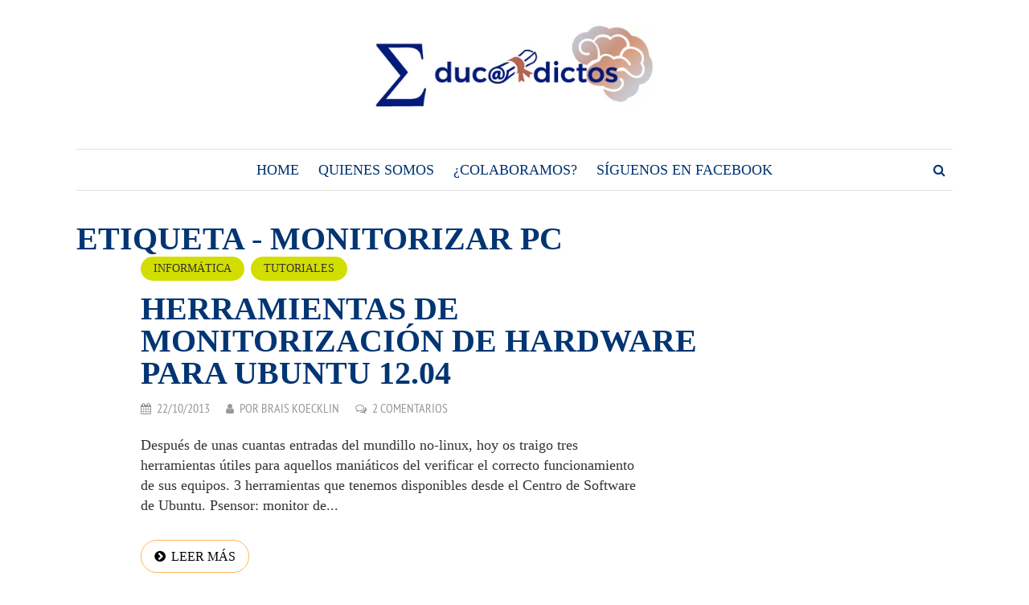

--- FILE ---
content_type: text/css
request_url: https://www.educadictos.com/wp-content/cache/fvm/min/0-cssd9ef3a8be389bdd08823e5a0e85aae679a3cd924f35642b961f3387eeae0c.css
body_size: 191
content:
@charset "UTF-8";
/* https://www.educadictos.com/wp-content/plugins/wp-recentcomments/css/wp-recentcomments.css?ver=2.2.7 */
#rc-comment-temp,#rc-ping-temp{display:none}.rc-item .rc-avatar{background:#FFF;padding:1px;border:1px solid #999}.rc-item .rc-left{display:inline;float:left;margin-right:8px}.rc-item .rc-right{display:inline;float:right;margin-left:8px}.rc-item .rc-reviewer{font-weight:700}.rc-item .rc-label{text-transform:capitalize;font-weight:700;font-size:10px}.rc-item .rc-timestamp{margin-left:8px;font-size:11px;color:#999}.rc-item .rc-collapse,.rc-item .rc-expand{background:url(https://www.educadictos.com/wp-content/plugins/wp-recentcomments/img/icons.png) no-repeat;height:16px;width:16px;display:block;text-indent:-999em;float:right;cursor:pointer}.rc-item .rc-expand{background-position:100% 0}.rc-item .rc-ellipsis{font-size:10px}.rc-navi{font-size:10px}.rc-navi a{cursor:pointer}.rc-navi .rc-newest{float:left;padding-right:10px}.rc-navi .rc-newer{float:left}.rc-navi .rc-older{float:right}.rc-clearfix:after{content:".";display:block;clear:both;visibility:hidden;line-height:0;height:0}.rc-clearfix{display:block}*+html .rc-clearfix{display:inline-block}* html .rc-clearfix{height:1%}

--- FILE ---
content_type: text/css
request_url: https://www.educadictos.com/wp-content/cache/fvm/min/0-css4b5dd4c5c52eb2121dbf2b461ed924873a3fa8b0fbd2e9c0d0a41c3fddb1a.css
body_size: 24
content:
@charset "UTF-8";
@font-face{font-display:swap;font-family:'PT Sans Narrow';font-style:normal;font-weight:400;src:url(https://fonts.gstatic.com/l/font?kit=BngRUXNadjH0qYEzV7ab-oWlsbCIwRs&skey=4fa1436033972818&v=v19) format('woff')}@font-face{font-display:swap;font-family:'PT Sans Narrow';font-style:normal;font-weight:700;src:url(https://fonts.gstatic.com/l/font?kit=BngSUXNadjH0qYEzV7ab-oWlsbg95AiLW_s&skey=1f20cc7adf7b54b9&v=v19) format('woff')}@font-face{font-display:swap;font-family:'PT Serif';font-style:italic;font-weight:400;src:url(https://fonts.gstatic.com/l/font?kit=EJRTQgYoZZY2vCFuvAFT_rO1dA&skey=caf1b69f1774cae7&v=v19) format('woff')}@font-face{font-display:swap;font-family:'PT Serif';font-style:normal;font-weight:400;src:url(https://fonts.gstatic.com/l/font?kit=EJRVQgYoZZY2vCFuvAFYzrk&skey=e37119e9cd703ddf&v=v19) format('woff')}@font-face{font-display:swap;font-family:'PT Serif';font-style:normal;font-weight:700;src:url(https://fonts.gstatic.com/l/font?kit=EJRSQgYoZZY2vCFuvAnt66qcVy0&skey=f3f4fc2f289c7d5b&v=v19) format('woff')}@font-face{font-display:swap;font-family:'FontAwesome';src:url(https://www.educadictos.com/wp-content/themes/shamrock/css/fontawesome/fonts/fontawesome-webfont.woff2) format('woff2'),url(https://www.educadictos.com/wp-content/themes/shamrock/css/fontawesome/fonts/fontawesome-webfont.woff) format('woff');font-weight:400;font-style:normal}

--- FILE ---
content_type: text/plain
request_url: https://www.google-analytics.com/j/collect?v=1&_v=j102&aip=1&a=1946108125&t=pageview&_s=1&dl=https%3A%2F%2Fwww.educadictos.com%2Fetiqueta%2Fmonitorizar-pc%2F&ul=en-us%40posix&dt=Art%C3%ADculos%20relacionados%20con%20monitorizar%20PC%20-%20Blog%20de%20Educadictos&sr=1280x720&vp=1280x720&_u=aGBAgUIhAAAAACAAI~&jid=2045529143&gjid=250272701&cid=254494304.1763964990&tid=UA-263456-23&_gid=304172039.1763964990&_slc=1&z=300783337
body_size: -451
content:
2,cG-LBJ5QFNJ85